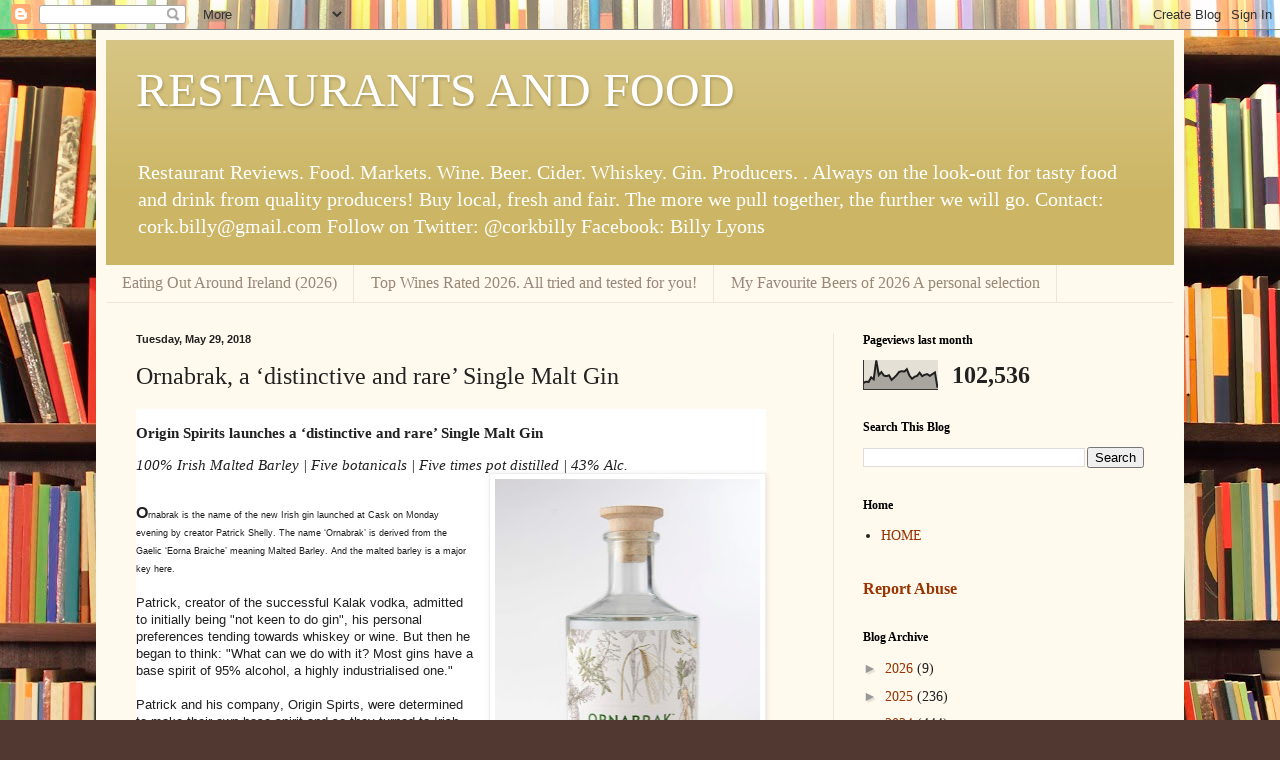

--- FILE ---
content_type: text/html; charset=UTF-8
request_url: https://www.corkbilly.com/b/stats?style=BLACK_TRANSPARENT&timeRange=LAST_MONTH&token=APq4FmDvSJfjoSsNVBDvCknfAqnYa2hQmpJmkhyWuPGMBjvhBnsCQbHuTbuZIq5ozvQptSyHxbQ159fht6e7itf_pDMbaAqebw
body_size: 47
content:
{"total":102536,"sparklineOptions":{"backgroundColor":{"fillOpacity":0.1,"fill":"#000000"},"series":[{"areaOpacity":0.3,"color":"#202020"}]},"sparklineData":[[0,23],[1,27],[2,26],[3,42],[4,35],[5,100],[6,50],[7,60],[8,48],[9,46],[10,49],[11,33],[12,41],[13,50],[14,61],[15,63],[16,62],[17,70],[18,48],[19,37],[20,44],[21,47],[22,58],[23,46],[24,51],[25,53],[26,47],[27,53],[28,59],[29,6]],"nextTickMs":14173}

--- FILE ---
content_type: text/html; charset=utf-8
request_url: https://www.google.com/recaptcha/api2/aframe
body_size: 268
content:
<!DOCTYPE HTML><html><head><meta http-equiv="content-type" content="text/html; charset=UTF-8"></head><body><script nonce="2W2PcJxFOjLLt_NXDhDktg">/** Anti-fraud and anti-abuse applications only. See google.com/recaptcha */ try{var clients={'sodar':'https://pagead2.googlesyndication.com/pagead/sodar?'};window.addEventListener("message",function(a){try{if(a.source===window.parent){var b=JSON.parse(a.data);var c=clients[b['id']];if(c){var d=document.createElement('img');d.src=c+b['params']+'&rc='+(localStorage.getItem("rc::a")?sessionStorage.getItem("rc::b"):"");window.document.body.appendChild(d);sessionStorage.setItem("rc::e",parseInt(sessionStorage.getItem("rc::e")||0)+1);localStorage.setItem("rc::h",'1769048919271');}}}catch(b){}});window.parent.postMessage("_grecaptcha_ready", "*");}catch(b){}</script></body></html>